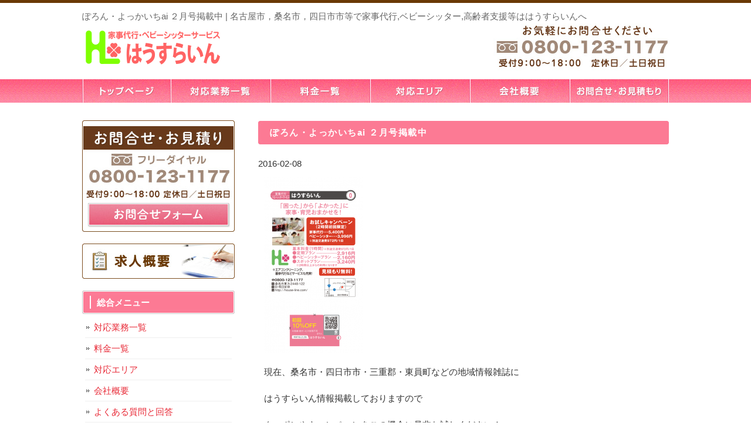

--- FILE ---
content_type: text/html; charset=UTF-8
request_url: http://house-line.com/%E3%81%BD%E3%82%8D%E3%82%93%E3%83%BB%E3%82%88%E3%81%A3%E3%81%8B%E3%81%84%E3%81%A1ai-%EF%BC%92%E6%9C%88%E5%8F%B7%E6%8E%B2%E8%BC%89%E4%B8%AD/
body_size: 8123
content:
<!DOCTYPE html PUBLIC "-//W3C//DTD XHTML 1.0 Transitional//EN" "http://www.w3.org/TR/xhtml1/DTD/xhtml1-transitional.dtd">
<html xmlns="http://www.w3.org/1999/xhtml" dir="ltr" lang="ja"
	prefix="og: https://ogp.me/ns#" >
<head profile="http://gmpg.org/xfn/11">
<meta http-equiv="Content-Type" content="text/html; charset=UTF-8" />
<meta http-equiv="content-style-type" content="text/css" />
<meta http-equiv="content-script-type" content="text/javascript" />

<link rel="stylesheet" href="http://house-line.com/wp-content/themes/1512houseline/style.css" type="text/css" media="screen" />
<link rel="alternate" type="application/atom+xml" title="名古屋市，桑名市，四日市市等で家事代行,ベビーシッター,高齢者支援等ははうすらいんへ Atom Feed" href="http://house-line.com/feed/atom/" />
<link rel="alternate" type="application/rss+xml" title="名古屋市，桑名市，四日市市等で家事代行,ベビーシッター,高齢者支援等ははうすらいんへ RSS Feed" href="http://house-line.com/feed/" />

		<!-- All in One SEO 4.2.6.1 - aioseo.com -->
		<title>ぽろん・よっかいちai ２月号掲載中 | 名古屋市，桑名市，四日市市等で家事代行,ベビーシッター,高齢者支援等ははうすらいんへ</title>
		<meta name="description" content="現在、桑名市・四日市市・三重郡・東員町などの地域情報雑誌にはうすらいん情報掲載しておりますのでクーポンやキャン" />
		<meta name="robots" content="max-image-preview:large" />
		<link rel="canonical" href="http://house-line.com/%e3%81%bd%e3%82%8d%e3%82%93%e3%83%bb%e3%82%88%e3%81%a3%e3%81%8b%e3%81%84%e3%81%a1ai-%ef%bc%92%e6%9c%88%e5%8f%b7%e6%8e%b2%e8%bc%89%e4%b8%ad/" />
		<meta name="generator" content="All in One SEO (AIOSEO) 4.2.6.1 " />
		<meta property="og:locale" content="ja_JP" />
		<meta property="og:site_name" content="名古屋市，桑名市，四日市市等で家事代行,ベビーシッター,高齢者支援等ははうすらいんへ | 名古屋市，桑名市，四日市市等で家事代行,ベビーシッター,高齢者支援等ははうすらいんへ" />
		<meta property="og:type" content="article" />
		<meta property="og:title" content="ぽろん・よっかいちai ２月号掲載中 | 名古屋市，桑名市，四日市市等で家事代行,ベビーシッター,高齢者支援等ははうすらいんへ" />
		<meta property="og:description" content="現在、桑名市・四日市市・三重郡・東員町などの地域情報雑誌にはうすらいん情報掲載しておりますのでクーポンやキャン" />
		<meta property="og:url" content="http://house-line.com/%e3%81%bd%e3%82%8d%e3%82%93%e3%83%bb%e3%82%88%e3%81%a3%e3%81%8b%e3%81%84%e3%81%a1ai-%ef%bc%92%e6%9c%88%e5%8f%b7%e6%8e%b2%e8%bc%89%e4%b8%ad/" />
		<meta property="article:published_time" content="2016-02-08T02:55:37+00:00" />
		<meta property="article:modified_time" content="2016-02-08T02:55:45+00:00" />
		<meta name="twitter:card" content="summary" />
		<meta name="twitter:title" content="ぽろん・よっかいちai ２月号掲載中 | 名古屋市，桑名市，四日市市等で家事代行,ベビーシッター,高齢者支援等ははうすらいんへ" />
		<meta name="twitter:description" content="現在、桑名市・四日市市・三重郡・東員町などの地域情報雑誌にはうすらいん情報掲載しておりますのでクーポンやキャン" />
		<script type="application/ld+json" class="aioseo-schema">
			{"@context":"https:\/\/schema.org","@graph":[{"@type":"Article","@id":"http:\/\/house-line.com\/%e3%81%bd%e3%82%8d%e3%82%93%e3%83%bb%e3%82%88%e3%81%a3%e3%81%8b%e3%81%84%e3%81%a1ai-%ef%bc%92%e6%9c%88%e5%8f%b7%e6%8e%b2%e8%bc%89%e4%b8%ad\/#article","name":"\u307d\u308d\u3093\u30fb\u3088\u3063\u304b\u3044\u3061ai \uff12\u6708\u53f7\u63b2\u8f09\u4e2d | \u540d\u53e4\u5c4b\u5e02\uff0c\u6851\u540d\u5e02\uff0c\u56db\u65e5\u5e02\u5e02\u7b49\u3067\u5bb6\u4e8b\u4ee3\u884c,\u30d9\u30d3\u30fc\u30b7\u30c3\u30bf\u30fc,\u9ad8\u9f62\u8005\u652f\u63f4\u7b49\u306f\u306f\u3046\u3059\u3089\u3044\u3093\u3078","headline":"\u307d\u308d\u3093\u30fb\u3088\u3063\u304b\u3044\u3061ai \uff12\u6708\u53f7\u63b2\u8f09\u4e2d","author":{"@id":"http:\/\/house-line.com\/author\/yamamura\/#author"},"publisher":{"@id":"http:\/\/house-line.com\/#organization"},"image":{"@type":"ImageObject","url":"http:\/\/house-line.com\/wp-content\/uploads\/2016\/02\/IMG_0708.png","@id":"http:\/\/house-line.com\/#articleImage","width":640,"height":1136},"datePublished":"2016-02-08T02:55:37+09:00","dateModified":"2016-02-08T02:55:37+09:00","inLanguage":"ja","mainEntityOfPage":{"@id":"http:\/\/house-line.com\/%e3%81%bd%e3%82%8d%e3%82%93%e3%83%bb%e3%82%88%e3%81%a3%e3%81%8b%e3%81%84%e3%81%a1ai-%ef%bc%92%e6%9c%88%e5%8f%b7%e6%8e%b2%e8%bc%89%e4%b8%ad\/#webpage"},"isPartOf":{"@id":"http:\/\/house-line.com\/%e3%81%bd%e3%82%8d%e3%82%93%e3%83%bb%e3%82%88%e3%81%a3%e3%81%8b%e3%81%84%e3%81%a1ai-%ef%bc%92%e6%9c%88%e5%8f%b7%e6%8e%b2%e8%bc%89%e4%b8%ad\/#webpage"},"articleSection":"\u30d6\u30ed\u30b0"},{"@type":"BreadcrumbList","@id":"http:\/\/house-line.com\/%e3%81%bd%e3%82%8d%e3%82%93%e3%83%bb%e3%82%88%e3%81%a3%e3%81%8b%e3%81%84%e3%81%a1ai-%ef%bc%92%e6%9c%88%e5%8f%b7%e6%8e%b2%e8%bc%89%e4%b8%ad\/#breadcrumblist","itemListElement":[{"@type":"ListItem","@id":"http:\/\/house-line.com\/#listItem","position":1,"item":{"@type":"WebPage","@id":"http:\/\/house-line.com\/","name":"\u30db\u30fc\u30e0","description":"\u540d\u53e4\u5c4b\u5e02\uff0c\u6851\u540d\u5e02\uff0c\u56db\u65e5\u5e02\u5e02\u7b49\u3067\u5bb6\u4e8b\u4ee3\u884c,\u30d9\u30d3\u30fc\u30b7\u30c3\u30bf\u30fc,\u9ad8\u9f62\u8005\u652f\u63f4\u7b49\u306f\u682a\u5f0f\u4f1a\u793e\u30cf\u30a6\u30b9\u30e9\u30a4\u30f3\u3078","url":"http:\/\/house-line.com\/"},"nextItem":"http:\/\/house-line.com\/%e3%81%bd%e3%82%8d%e3%82%93%e3%83%bb%e3%82%88%e3%81%a3%e3%81%8b%e3%81%84%e3%81%a1ai-%ef%bc%92%e6%9c%88%e5%8f%b7%e6%8e%b2%e8%bc%89%e4%b8%ad\/#listItem"},{"@type":"ListItem","@id":"http:\/\/house-line.com\/%e3%81%bd%e3%82%8d%e3%82%93%e3%83%bb%e3%82%88%e3%81%a3%e3%81%8b%e3%81%84%e3%81%a1ai-%ef%bc%92%e6%9c%88%e5%8f%b7%e6%8e%b2%e8%bc%89%e4%b8%ad\/#listItem","position":2,"item":{"@type":"WebPage","@id":"http:\/\/house-line.com\/%e3%81%bd%e3%82%8d%e3%82%93%e3%83%bb%e3%82%88%e3%81%a3%e3%81%8b%e3%81%84%e3%81%a1ai-%ef%bc%92%e6%9c%88%e5%8f%b7%e6%8e%b2%e8%bc%89%e4%b8%ad\/","name":"\u307d\u308d\u3093\u30fb\u3088\u3063\u304b\u3044\u3061ai \uff12\u6708\u53f7\u63b2\u8f09\u4e2d","description":"\u73fe\u5728\u3001\u6851\u540d\u5e02\u30fb\u56db\u65e5\u5e02\u5e02\u30fb\u4e09\u91cd\u90e1\u30fb\u6771\u54e1\u753a\u306a\u3069\u306e\u5730\u57df\u60c5\u5831\u96d1\u8a8c\u306b\u306f\u3046\u3059\u3089\u3044\u3093\u60c5\u5831\u63b2\u8f09\u3057\u3066\u304a\u308a\u307e\u3059\u306e\u3067\u30af\u30fc\u30dd\u30f3\u3084\u30ad\u30e3\u30f3","url":"http:\/\/house-line.com\/%e3%81%bd%e3%82%8d%e3%82%93%e3%83%bb%e3%82%88%e3%81%a3%e3%81%8b%e3%81%84%e3%81%a1ai-%ef%bc%92%e6%9c%88%e5%8f%b7%e6%8e%b2%e8%bc%89%e4%b8%ad\/"},"previousItem":"http:\/\/house-line.com\/#listItem"}]},{"@type":"Organization","@id":"http:\/\/house-line.com\/#organization","name":"\u540d\u53e4\u5c4b\u5e02\uff0c\u6851\u540d\u5e02\uff0c\u56db\u65e5\u5e02\u5e02\u7b49\u3067\u5bb6\u4e8b\u4ee3\u884c,\u30d9\u30d3\u30fc\u30b7\u30c3\u30bf\u30fc,\u9ad8\u9f62\u8005\u652f\u63f4\u7b49\u306f\u682a\u5f0f\u4f1a\u793e\u30cf\u30a6\u30b9\u30e9\u30a4\u30f3\u3078","url":"http:\/\/house-line.com\/"},{"@type":"WebPage","@id":"http:\/\/house-line.com\/%e3%81%bd%e3%82%8d%e3%82%93%e3%83%bb%e3%82%88%e3%81%a3%e3%81%8b%e3%81%84%e3%81%a1ai-%ef%bc%92%e6%9c%88%e5%8f%b7%e6%8e%b2%e8%bc%89%e4%b8%ad\/#webpage","url":"http:\/\/house-line.com\/%e3%81%bd%e3%82%8d%e3%82%93%e3%83%bb%e3%82%88%e3%81%a3%e3%81%8b%e3%81%84%e3%81%a1ai-%ef%bc%92%e6%9c%88%e5%8f%b7%e6%8e%b2%e8%bc%89%e4%b8%ad\/","name":"\u307d\u308d\u3093\u30fb\u3088\u3063\u304b\u3044\u3061ai \uff12\u6708\u53f7\u63b2\u8f09\u4e2d | \u540d\u53e4\u5c4b\u5e02\uff0c\u6851\u540d\u5e02\uff0c\u56db\u65e5\u5e02\u5e02\u7b49\u3067\u5bb6\u4e8b\u4ee3\u884c,\u30d9\u30d3\u30fc\u30b7\u30c3\u30bf\u30fc,\u9ad8\u9f62\u8005\u652f\u63f4\u7b49\u306f\u306f\u3046\u3059\u3089\u3044\u3093\u3078","description":"\u73fe\u5728\u3001\u6851\u540d\u5e02\u30fb\u56db\u65e5\u5e02\u5e02\u30fb\u4e09\u91cd\u90e1\u30fb\u6771\u54e1\u753a\u306a\u3069\u306e\u5730\u57df\u60c5\u5831\u96d1\u8a8c\u306b\u306f\u3046\u3059\u3089\u3044\u3093\u60c5\u5831\u63b2\u8f09\u3057\u3066\u304a\u308a\u307e\u3059\u306e\u3067\u30af\u30fc\u30dd\u30f3\u3084\u30ad\u30e3\u30f3","inLanguage":"ja","isPartOf":{"@id":"http:\/\/house-line.com\/#website"},"breadcrumb":{"@id":"http:\/\/house-line.com\/%e3%81%bd%e3%82%8d%e3%82%93%e3%83%bb%e3%82%88%e3%81%a3%e3%81%8b%e3%81%84%e3%81%a1ai-%ef%bc%92%e6%9c%88%e5%8f%b7%e6%8e%b2%e8%bc%89%e4%b8%ad\/#breadcrumblist"},"author":"http:\/\/house-line.com\/author\/yamamura\/#author","creator":"http:\/\/house-line.com\/author\/yamamura\/#author","datePublished":"2016-02-08T02:55:37+09:00","dateModified":"2016-02-08T02:55:45+09:00"},{"@type":"WebSite","@id":"http:\/\/house-line.com\/#website","url":"http:\/\/house-line.com\/","name":"\u540d\u53e4\u5c4b\u5e02\uff0c\u6851\u540d\u5e02\uff0c\u56db\u65e5\u5e02\u5e02\u7b49\u3067\u5bb6\u4e8b\u4ee3\u884c,\u30d9\u30d3\u30fc\u30b7\u30c3\u30bf\u30fc,\u9ad8\u9f62\u8005\u652f\u63f4\u7b49\u306f\u306f\u3046\u3059\u3089\u3044\u3093\u3078","description":"\u540d\u53e4\u5c4b\u5e02\uff0c\u6851\u540d\u5e02\uff0c\u56db\u65e5\u5e02\u5e02\u7b49\u3067\u5bb6\u4e8b\u4ee3\u884c,\u30d9\u30d3\u30fc\u30b7\u30c3\u30bf\u30fc,\u9ad8\u9f62\u8005\u652f\u63f4\u7b49\u306f\u306f\u3046\u3059\u3089\u3044\u3093\u3078","inLanguage":"ja","publisher":{"@id":"http:\/\/house-line.com\/#organization"}}]}
		</script>
		<!-- All in One SEO -->

<script type="text/javascript">
window._wpemojiSettings = {"baseUrl":"https:\/\/s.w.org\/images\/core\/emoji\/14.0.0\/72x72\/","ext":".png","svgUrl":"https:\/\/s.w.org\/images\/core\/emoji\/14.0.0\/svg\/","svgExt":".svg","source":{"concatemoji":"http:\/\/house-line.com\/wp-includes\/js\/wp-emoji-release.min.js?ver=6.1"}};
/*! This file is auto-generated */
!function(e,a,t){var n,r,o,i=a.createElement("canvas"),p=i.getContext&&i.getContext("2d");function s(e,t){var a=String.fromCharCode,e=(p.clearRect(0,0,i.width,i.height),p.fillText(a.apply(this,e),0,0),i.toDataURL());return p.clearRect(0,0,i.width,i.height),p.fillText(a.apply(this,t),0,0),e===i.toDataURL()}function c(e){var t=a.createElement("script");t.src=e,t.defer=t.type="text/javascript",a.getElementsByTagName("head")[0].appendChild(t)}for(o=Array("flag","emoji"),t.supports={everything:!0,everythingExceptFlag:!0},r=0;r<o.length;r++)t.supports[o[r]]=function(e){if(p&&p.fillText)switch(p.textBaseline="top",p.font="600 32px Arial",e){case"flag":return s([127987,65039,8205,9895,65039],[127987,65039,8203,9895,65039])?!1:!s([55356,56826,55356,56819],[55356,56826,8203,55356,56819])&&!s([55356,57332,56128,56423,56128,56418,56128,56421,56128,56430,56128,56423,56128,56447],[55356,57332,8203,56128,56423,8203,56128,56418,8203,56128,56421,8203,56128,56430,8203,56128,56423,8203,56128,56447]);case"emoji":return!s([129777,127995,8205,129778,127999],[129777,127995,8203,129778,127999])}return!1}(o[r]),t.supports.everything=t.supports.everything&&t.supports[o[r]],"flag"!==o[r]&&(t.supports.everythingExceptFlag=t.supports.everythingExceptFlag&&t.supports[o[r]]);t.supports.everythingExceptFlag=t.supports.everythingExceptFlag&&!t.supports.flag,t.DOMReady=!1,t.readyCallback=function(){t.DOMReady=!0},t.supports.everything||(n=function(){t.readyCallback()},a.addEventListener?(a.addEventListener("DOMContentLoaded",n,!1),e.addEventListener("load",n,!1)):(e.attachEvent("onload",n),a.attachEvent("onreadystatechange",function(){"complete"===a.readyState&&t.readyCallback()})),(e=t.source||{}).concatemoji?c(e.concatemoji):e.wpemoji&&e.twemoji&&(c(e.twemoji),c(e.wpemoji)))}(window,document,window._wpemojiSettings);
</script>
<style type="text/css">
img.wp-smiley,
img.emoji {
	display: inline !important;
	border: none !important;
	box-shadow: none !important;
	height: 1em !important;
	width: 1em !important;
	margin: 0 0.07em !important;
	vertical-align: -0.1em !important;
	background: none !important;
	padding: 0 !important;
}
</style>
	<link rel='stylesheet' id='wp-block-library-css' href='http://house-line.com/wp-includes/css/dist/block-library/style.min.css?ver=6.1' type='text/css' media='all' />
<link rel='stylesheet' id='classic-theme-styles-css' href='http://house-line.com/wp-includes/css/classic-themes.min.css?ver=1' type='text/css' media='all' />
<style id='global-styles-inline-css' type='text/css'>
body{--wp--preset--color--black: #000000;--wp--preset--color--cyan-bluish-gray: #abb8c3;--wp--preset--color--white: #ffffff;--wp--preset--color--pale-pink: #f78da7;--wp--preset--color--vivid-red: #cf2e2e;--wp--preset--color--luminous-vivid-orange: #ff6900;--wp--preset--color--luminous-vivid-amber: #fcb900;--wp--preset--color--light-green-cyan: #7bdcb5;--wp--preset--color--vivid-green-cyan: #00d084;--wp--preset--color--pale-cyan-blue: #8ed1fc;--wp--preset--color--vivid-cyan-blue: #0693e3;--wp--preset--color--vivid-purple: #9b51e0;--wp--preset--gradient--vivid-cyan-blue-to-vivid-purple: linear-gradient(135deg,rgba(6,147,227,1) 0%,rgb(155,81,224) 100%);--wp--preset--gradient--light-green-cyan-to-vivid-green-cyan: linear-gradient(135deg,rgb(122,220,180) 0%,rgb(0,208,130) 100%);--wp--preset--gradient--luminous-vivid-amber-to-luminous-vivid-orange: linear-gradient(135deg,rgba(252,185,0,1) 0%,rgba(255,105,0,1) 100%);--wp--preset--gradient--luminous-vivid-orange-to-vivid-red: linear-gradient(135deg,rgba(255,105,0,1) 0%,rgb(207,46,46) 100%);--wp--preset--gradient--very-light-gray-to-cyan-bluish-gray: linear-gradient(135deg,rgb(238,238,238) 0%,rgb(169,184,195) 100%);--wp--preset--gradient--cool-to-warm-spectrum: linear-gradient(135deg,rgb(74,234,220) 0%,rgb(151,120,209) 20%,rgb(207,42,186) 40%,rgb(238,44,130) 60%,rgb(251,105,98) 80%,rgb(254,248,76) 100%);--wp--preset--gradient--blush-light-purple: linear-gradient(135deg,rgb(255,206,236) 0%,rgb(152,150,240) 100%);--wp--preset--gradient--blush-bordeaux: linear-gradient(135deg,rgb(254,205,165) 0%,rgb(254,45,45) 50%,rgb(107,0,62) 100%);--wp--preset--gradient--luminous-dusk: linear-gradient(135deg,rgb(255,203,112) 0%,rgb(199,81,192) 50%,rgb(65,88,208) 100%);--wp--preset--gradient--pale-ocean: linear-gradient(135deg,rgb(255,245,203) 0%,rgb(182,227,212) 50%,rgb(51,167,181) 100%);--wp--preset--gradient--electric-grass: linear-gradient(135deg,rgb(202,248,128) 0%,rgb(113,206,126) 100%);--wp--preset--gradient--midnight: linear-gradient(135deg,rgb(2,3,129) 0%,rgb(40,116,252) 100%);--wp--preset--duotone--dark-grayscale: url('#wp-duotone-dark-grayscale');--wp--preset--duotone--grayscale: url('#wp-duotone-grayscale');--wp--preset--duotone--purple-yellow: url('#wp-duotone-purple-yellow');--wp--preset--duotone--blue-red: url('#wp-duotone-blue-red');--wp--preset--duotone--midnight: url('#wp-duotone-midnight');--wp--preset--duotone--magenta-yellow: url('#wp-duotone-magenta-yellow');--wp--preset--duotone--purple-green: url('#wp-duotone-purple-green');--wp--preset--duotone--blue-orange: url('#wp-duotone-blue-orange');--wp--preset--font-size--small: 13px;--wp--preset--font-size--medium: 20px;--wp--preset--font-size--large: 36px;--wp--preset--font-size--x-large: 42px;--wp--preset--spacing--20: 0.44rem;--wp--preset--spacing--30: 0.67rem;--wp--preset--spacing--40: 1rem;--wp--preset--spacing--50: 1.5rem;--wp--preset--spacing--60: 2.25rem;--wp--preset--spacing--70: 3.38rem;--wp--preset--spacing--80: 5.06rem;}:where(.is-layout-flex){gap: 0.5em;}body .is-layout-flow > .alignleft{float: left;margin-inline-start: 0;margin-inline-end: 2em;}body .is-layout-flow > .alignright{float: right;margin-inline-start: 2em;margin-inline-end: 0;}body .is-layout-flow > .aligncenter{margin-left: auto !important;margin-right: auto !important;}body .is-layout-constrained > .alignleft{float: left;margin-inline-start: 0;margin-inline-end: 2em;}body .is-layout-constrained > .alignright{float: right;margin-inline-start: 2em;margin-inline-end: 0;}body .is-layout-constrained > .aligncenter{margin-left: auto !important;margin-right: auto !important;}body .is-layout-constrained > :where(:not(.alignleft):not(.alignright):not(.alignfull)){max-width: var(--wp--style--global--content-size);margin-left: auto !important;margin-right: auto !important;}body .is-layout-constrained > .alignwide{max-width: var(--wp--style--global--wide-size);}body .is-layout-flex{display: flex;}body .is-layout-flex{flex-wrap: wrap;align-items: center;}body .is-layout-flex > *{margin: 0;}:where(.wp-block-columns.is-layout-flex){gap: 2em;}.has-black-color{color: var(--wp--preset--color--black) !important;}.has-cyan-bluish-gray-color{color: var(--wp--preset--color--cyan-bluish-gray) !important;}.has-white-color{color: var(--wp--preset--color--white) !important;}.has-pale-pink-color{color: var(--wp--preset--color--pale-pink) !important;}.has-vivid-red-color{color: var(--wp--preset--color--vivid-red) !important;}.has-luminous-vivid-orange-color{color: var(--wp--preset--color--luminous-vivid-orange) !important;}.has-luminous-vivid-amber-color{color: var(--wp--preset--color--luminous-vivid-amber) !important;}.has-light-green-cyan-color{color: var(--wp--preset--color--light-green-cyan) !important;}.has-vivid-green-cyan-color{color: var(--wp--preset--color--vivid-green-cyan) !important;}.has-pale-cyan-blue-color{color: var(--wp--preset--color--pale-cyan-blue) !important;}.has-vivid-cyan-blue-color{color: var(--wp--preset--color--vivid-cyan-blue) !important;}.has-vivid-purple-color{color: var(--wp--preset--color--vivid-purple) !important;}.has-black-background-color{background-color: var(--wp--preset--color--black) !important;}.has-cyan-bluish-gray-background-color{background-color: var(--wp--preset--color--cyan-bluish-gray) !important;}.has-white-background-color{background-color: var(--wp--preset--color--white) !important;}.has-pale-pink-background-color{background-color: var(--wp--preset--color--pale-pink) !important;}.has-vivid-red-background-color{background-color: var(--wp--preset--color--vivid-red) !important;}.has-luminous-vivid-orange-background-color{background-color: var(--wp--preset--color--luminous-vivid-orange) !important;}.has-luminous-vivid-amber-background-color{background-color: var(--wp--preset--color--luminous-vivid-amber) !important;}.has-light-green-cyan-background-color{background-color: var(--wp--preset--color--light-green-cyan) !important;}.has-vivid-green-cyan-background-color{background-color: var(--wp--preset--color--vivid-green-cyan) !important;}.has-pale-cyan-blue-background-color{background-color: var(--wp--preset--color--pale-cyan-blue) !important;}.has-vivid-cyan-blue-background-color{background-color: var(--wp--preset--color--vivid-cyan-blue) !important;}.has-vivid-purple-background-color{background-color: var(--wp--preset--color--vivid-purple) !important;}.has-black-border-color{border-color: var(--wp--preset--color--black) !important;}.has-cyan-bluish-gray-border-color{border-color: var(--wp--preset--color--cyan-bluish-gray) !important;}.has-white-border-color{border-color: var(--wp--preset--color--white) !important;}.has-pale-pink-border-color{border-color: var(--wp--preset--color--pale-pink) !important;}.has-vivid-red-border-color{border-color: var(--wp--preset--color--vivid-red) !important;}.has-luminous-vivid-orange-border-color{border-color: var(--wp--preset--color--luminous-vivid-orange) !important;}.has-luminous-vivid-amber-border-color{border-color: var(--wp--preset--color--luminous-vivid-amber) !important;}.has-light-green-cyan-border-color{border-color: var(--wp--preset--color--light-green-cyan) !important;}.has-vivid-green-cyan-border-color{border-color: var(--wp--preset--color--vivid-green-cyan) !important;}.has-pale-cyan-blue-border-color{border-color: var(--wp--preset--color--pale-cyan-blue) !important;}.has-vivid-cyan-blue-border-color{border-color: var(--wp--preset--color--vivid-cyan-blue) !important;}.has-vivid-purple-border-color{border-color: var(--wp--preset--color--vivid-purple) !important;}.has-vivid-cyan-blue-to-vivid-purple-gradient-background{background: var(--wp--preset--gradient--vivid-cyan-blue-to-vivid-purple) !important;}.has-light-green-cyan-to-vivid-green-cyan-gradient-background{background: var(--wp--preset--gradient--light-green-cyan-to-vivid-green-cyan) !important;}.has-luminous-vivid-amber-to-luminous-vivid-orange-gradient-background{background: var(--wp--preset--gradient--luminous-vivid-amber-to-luminous-vivid-orange) !important;}.has-luminous-vivid-orange-to-vivid-red-gradient-background{background: var(--wp--preset--gradient--luminous-vivid-orange-to-vivid-red) !important;}.has-very-light-gray-to-cyan-bluish-gray-gradient-background{background: var(--wp--preset--gradient--very-light-gray-to-cyan-bluish-gray) !important;}.has-cool-to-warm-spectrum-gradient-background{background: var(--wp--preset--gradient--cool-to-warm-spectrum) !important;}.has-blush-light-purple-gradient-background{background: var(--wp--preset--gradient--blush-light-purple) !important;}.has-blush-bordeaux-gradient-background{background: var(--wp--preset--gradient--blush-bordeaux) !important;}.has-luminous-dusk-gradient-background{background: var(--wp--preset--gradient--luminous-dusk) !important;}.has-pale-ocean-gradient-background{background: var(--wp--preset--gradient--pale-ocean) !important;}.has-electric-grass-gradient-background{background: var(--wp--preset--gradient--electric-grass) !important;}.has-midnight-gradient-background{background: var(--wp--preset--gradient--midnight) !important;}.has-small-font-size{font-size: var(--wp--preset--font-size--small) !important;}.has-medium-font-size{font-size: var(--wp--preset--font-size--medium) !important;}.has-large-font-size{font-size: var(--wp--preset--font-size--large) !important;}.has-x-large-font-size{font-size: var(--wp--preset--font-size--x-large) !important;}
.wp-block-navigation a:where(:not(.wp-element-button)){color: inherit;}
:where(.wp-block-columns.is-layout-flex){gap: 2em;}
.wp-block-pullquote{font-size: 1.5em;line-height: 1.6;}
</style>
<link rel="https://api.w.org/" href="http://house-line.com/wp-json/" /><link rel="alternate" type="application/json" href="http://house-line.com/wp-json/wp/v2/posts/212" /><link rel="EditURI" type="application/rsd+xml" title="RSD" href="http://house-line.com/xmlrpc.php?rsd" />
<link rel="wlwmanifest" type="application/wlwmanifest+xml" href="http://house-line.com/wp-includes/wlwmanifest.xml" />
<meta name="generator" content="WordPress 6.1" />
<link rel='shortlink' href='http://house-line.com/?p=212' />
<link rel="alternate" type="application/json+oembed" href="http://house-line.com/wp-json/oembed/1.0/embed?url=http%3A%2F%2Fhouse-line.com%2F%25e3%2581%25bd%25e3%2582%258d%25e3%2582%2593%25e3%2583%25bb%25e3%2582%2588%25e3%2581%25a3%25e3%2581%258b%25e3%2581%2584%25e3%2581%25a1ai-%25ef%25bc%2592%25e6%259c%2588%25e5%258f%25b7%25e6%258e%25b2%25e8%25bc%2589%25e4%25b8%25ad%2F" />
<link rel="alternate" type="text/xml+oembed" href="http://house-line.com/wp-json/oembed/1.0/embed?url=http%3A%2F%2Fhouse-line.com%2F%25e3%2581%25bd%25e3%2582%258d%25e3%2582%2593%25e3%2583%25bb%25e3%2582%2588%25e3%2581%25a3%25e3%2581%258b%25e3%2581%2584%25e3%2581%25a1ai-%25ef%25bc%2592%25e6%259c%2588%25e5%258f%25b7%25e6%258e%25b2%25e8%25bc%2589%25e4%25b8%25ad%2F&#038;format=xml" />
</head>

<body>

<!-- ヘッダー -->
<div id="header">
<h1>ぽろん・よっかいちai ２月号掲載中 | 名古屋市，桑名市，四日市市等で家事代行,ベビーシッター,高齢者支援等ははうすらいんへ</h1>

  <!--ロゴエリア -->
  <div class="left width500">
    <a href="http://house-line.com">
      <img src="http://house-line.com/wp-content/themes/1512houseline/images/logo.gif" width="240" height="80" alt="三重県・桑名市・四日市市の家事代行・ベビーシッター・高齢者支援のハウスライン" />
    </a>
  </div>
  <!--//ロゴエリア -->

  <!--電話番号エリア -->
  <div class="right width500">
    <img src="http://house-line.com/wp-content/themes/1512houseline/images/header_tel.jpg" alt="0800-123-1177" width="500" height="80" />
  </div>
  <!--//電話番号エリア -->

</div>
<!-- / ヘッダー -->

<!--ナビメニュー6 -->
<div id="navibar6">
  <ul>
    <li class="link1">
      <a href="http://house-line.com">トップページ</a>
    </li>
    <li class="link2">
      <a href="http://house-line.com/taiou">対応業務一覧</a>
    </li>
    <li class="link3">
      <a href="http://house-line.com/fee">料金一覧</a>
    </li>
    <li class="link4">
      <a href="http://house-line.com/area">対応エリア</a>
    </li>
    <li class="link5">
      <a href="http://house-line.com/company">会社概要</a>
    </li>
    <li class="link6">
      <a href="http://house-line.com/inquiry">お問い合わせ・お見積もり</a>
    </li>
  </ul>
</div>
<!--//ナビメニュー6 -->

<!-- コンテンツ -->
<div id="container">



<div id="main">




<h2>ぽろん・よっかいちai ２月号掲載中</h2>

<div id="date">2016-02-08</div>

<p><a href="http://house-line.com/wp-content/uploads/2016/02/IMG_0708.png"><img decoding="async" class="alignnone size-medium wp-image-213" src="http://house-line.com/wp-content/uploads/2016/02/IMG_0708-169x300.png" alt="IMG_0708" width="169" height="300" srcset="http://house-line.com/wp-content/uploads/2016/02/IMG_0708-169x300.png 169w, http://house-line.com/wp-content/uploads/2016/02/IMG_0708-577x1024.png 577w, http://house-line.com/wp-content/uploads/2016/02/IMG_0708.png 640w" sizes="(max-width: 169px) 100vw, 169px" /></a></p>
<p>現在、桑名市・四日市市・三重郡・東員町などの地域情報雑誌に</p>
<p>はうすらいん情報掲載しておりますので</p>
<p>クーポンやキャンペーンをこの機会に是非お試しください！</p>
<p>さらに、ホームページに掲載の３大キャンペーンはさらにお得になっております！</p>
<p>有り難いことに、ご予約やお問い合わせをたくさん頂き感謝しております。</p>
<p>&nbsp;</p>
<p>はうすらいんの家事代行は、ハウスキーパー・家政婦さんの様にお客様のご家庭や生活の中の</p>
<p>家事や育児のお困り事をお手伝いするサービスです。</p>
<p>&nbsp;</p>
<p>時間やゆとりの空間作りのサポートをいたします。</p>
<p>&nbsp;</p>
<p>はうすらいんのベビーシッターは、がんばるママやパパを応援するために</p>
<p>きめ細かい心で大切にお子様を見守ります！</p>
<p>病児保育などもお気軽にご相談下さい。</p>
<p>&nbsp;</p>
<p>はうすらいんでは、高齢者の方や妊婦の方のお力に少しでもなれる様</p>
<p>特別な料金プランもご用意しております！</p>
<p>是非お気軽にお問い合わせ下さい。</p>
<p>&nbsp;</p>
<p>tell  0800-123-1177  Mail  mie@house-line.com</p>
<p>AM9:00~PM19:00 日祝休</p>
<p>&nbsp;</p>
<p>&nbsp;</p>

<!--<div id="date">カテゴリー: <a href="http://house-line.com/category/%e3%83%96%e3%83%ad%e3%82%b0/" rel="category tag">ブログ</a>　</div>-->

<div id="next">
←「<a href="http://house-line.com/%e3%81%8a%e5%be%97%e3%81%aa%e3%83%97%e3%83%a9%e3%83%b3/" rel="prev">お得なプラン</a>」前の記事へ　　次の記事へ「<a href="http://house-line.com/%e4%bb%8b%e8%ad%b7%e3%81%a8%e5%8c%bb%e7%99%82%e3%81%a8%e7%94%9f%e6%b4%bb%e6%94%af%e6%8f%b4/" rel="next">介護と医療と生活支援</a>」→</div>



</div>

<!-- 左 カラム -->

<div id="sidebar">
  
  <!--バナー -->
  <p class="bottom20"><a href="http://house-line.com/inquiry">
      <img src="http://house-line.com/wp-content/themes/1512houseline/images/left_contact.jpg" width="260" height="190" alt="問合せバナー" />
    </a> </p>
  <p class="bottom20"><a href="http://house-line.com/recruit">
      <img src="http://house-line.com/wp-content/themes/1512houseline/images/left_banner_c1.jpg" width="260" height="60" alt="求人概要" />
    </a> </p>
      
  <!--//バナー --> 
  
  <!--ウィジェット -->
  <div id="nav_menu-3" class="widget widget_nav_menu"><h3>総合メニュー</h3><div class="menu-%e7%b7%8f%e5%90%88%e3%83%a1%e3%83%8b%e3%83%a5%e3%83%bc-container"><ul id="menu-%e7%b7%8f%e5%90%88%e3%83%a1%e3%83%8b%e3%83%a5%e3%83%bc" class="menu"><li id="menu-item-100" class="menu-item menu-item-type-post_type menu-item-object-page menu-item-100"><a href="http://house-line.com/taiou/">対応業務一覧</a></li>
<li id="menu-item-101" class="menu-item menu-item-type-post_type menu-item-object-page menu-item-101"><a href="http://house-line.com/fee/">料金一覧</a></li>
<li id="menu-item-99" class="menu-item menu-item-type-post_type menu-item-object-page menu-item-99"><a href="http://house-line.com/area/">対応エリア</a></li>
<li id="menu-item-98" class="menu-item menu-item-type-post_type menu-item-object-page menu-item-98"><a href="http://house-line.com/company/">会社概要</a></li>
<li id="menu-item-97" class="menu-item menu-item-type-post_type menu-item-object-page menu-item-97"><a href="http://house-line.com/qa/">よくある質問と回答</a></li>
</ul></div></div><div id="nav_menu-4" class="widget widget_nav_menu"><h3>サービス内容</h3><div class="menu-%e3%82%b5%e3%83%bc%e3%83%93%e3%82%b9%e5%86%85%e5%ae%b9-container"><ul id="menu-%e3%82%b5%e3%83%bc%e3%83%93%e3%82%b9%e5%86%85%e5%ae%b9" class="menu"><li id="menu-item-114" class="menu-item menu-item-type-post_type menu-item-object-page menu-item-114"><a href="http://house-line.com/kajidaikou/">家事代行をお探しの方</a></li>
<li id="menu-item-112" class="menu-item menu-item-type-post_type menu-item-object-page menu-item-112"><a href="http://house-line.com/babysitter/">ベビー・キッズシッターをお探しの方</a></li>
<li id="menu-item-116" class="menu-item menu-item-type-post_type menu-item-object-page menu-item-116"><a href="http://house-line.com/koureisha/">高齢者支援サービス</a></li>
<li id="menu-item-105" class="menu-item menu-item-type-post_type menu-item-object-page menu-item-105"><a href="http://house-line.com/clean/">お掃除代行をお探しの方</a></li>
<li id="menu-item-109" class="menu-item menu-item-type-post_type menu-item-object-page menu-item-109"><a href="http://house-line.com/bathclean/">お風呂掃除</a></li>
<li id="menu-item-111" class="menu-item menu-item-type-post_type menu-item-object-page menu-item-111"><a href="http://house-line.com/toilet/">トイレ掃除</a></li>
<li id="menu-item-110" class="menu-item menu-item-type-post_type menu-item-object-page menu-item-110"><a href="http://house-line.com/kitchenclean/">キッチンなどの水回りの掃除</a></li>
<li id="menu-item-104" class="menu-item menu-item-type-post_type menu-item-object-page menu-item-104"><a href="http://house-line.com/niwasouji/">お庭掃除</a></li>
<li id="menu-item-103" class="menu-item menu-item-type-post_type menu-item-object-page menu-item-103"><a href="http://house-line.com/ohakamairi/">お墓参り代行</a></li>
<li id="menu-item-106" class="menu-item menu-item-type-post_type menu-item-object-page menu-item-106"><a href="http://house-line.com/cooking/">お料理代行</a></li>
<li id="menu-item-115" class="menu-item menu-item-type-post_type menu-item-object-page menu-item-115"><a href="http://house-line.com/hikkoshi/">引越しのお手伝いサービス</a></li>
<li id="menu-item-107" class="menu-item menu-item-type-post_type menu-item-object-page menu-item-107"><a href="http://house-line.com/washing/">お洗濯</a></li>
<li id="menu-item-108" class="menu-item menu-item-type-post_type menu-item-object-page menu-item-108"><a href="http://house-line.com/buy/">お買い物代行</a></li>
<li id="menu-item-113" class="menu-item menu-item-type-post_type menu-item-object-page menu-item-113"><a href="http://house-line.com/petsitter/">ペットのお世話</a></li>
</ul></div></div><div id="text-2" class="widget widget_text"><h3>対応エリア</h3>			<div class="textwidget">三重県,桑名市,四日市市,いなべ市,東員町,三重郡,鈴鹿市,亀山市　，名古屋市(千種区,東区,北区,西区,中村区,中区,昭和区,瑞穂区,熱田区,中川区,港区,南区,守山区,緑区,名東区,天白区)，名古屋近郊<a href="http://house-line.com/area/"><u>対応エリア詳細はこちら</u></a>
<br><br></div>
		</div><div id="categories-2" class="widget widget_categories"><h3>お知らせとコラム</h3>
			<ul>
					<li class="cat-item cat-item-5"><a href="http://house-line.com/category/%e3%81%8a%e7%9f%a5%e3%82%89%e3%81%9b/">お知らせ</a>
</li>
	<li class="cat-item cat-item-6"><a href="http://house-line.com/category/%e3%83%96%e3%83%ad%e3%82%b0/">ブログ</a>
</li>
			</ul>

			</div>  <!--//ウィジェット -->
  
 <p class="bottom20"><a href="http://house-line.com/inquiry">
      <img src="http://house-line.com/wp-content/themes/1512houseline/images/left_contact.jpg" width="260" height="190" alt="問合せバナー" />
    </a> </p>
</div>
<!-- /  左 カラム  --> 

</div>
<!-- / コンテンツ -->

<!-- フッター -->

<div id="footer">
  <div class="inner">
    <div class="left">
      <img src="http://house-line.com/wp-content/themes/1512houseline/images/footer_logo.png" alt="三重の家事代行・ベビーシッターの株式会社ハウスライン" width="300" height="100" />
    </div>
    <div class="right">
      <div class="box">
        <ul>
          <li>
            <a href="http://house-line.com">トップページ</a>
          </li>
          <li>
            <a href="http://house-line.com/taiou">対応業務一覧</a>
          </li>
          <li>
            <a href="http://house-line.com/fee">料金一覧</a>
          </li>
        </ul>
      </div>
      <div class="box">
        <ul>
          <li>
            <a href="http://house-line.com/area">対応エリア</a>
          </li>
          <li>
            <a href="http://house-line.com/company">会社概要</a>
          </li>
          <li>
            <a href="http://house-line.com/inquiry">お問い合わせ・お見積もり</a>
          </li>
        </ul>
      </div>
      <div class="box last">
        <ul>
          <li>
            <a href="http://house-line.com/policy">プライバシーポリシー</a>
          </li>
          <li>
            <a href="http://house-line.com/sitemap">サイトマップ</a>
          </li>
        </ul>
      </div>
    </div>
  </div>
  <address>
  Copyright(c) 2016  名古屋市，桑名市，四日市市等で家事代行,ベビーシッター,高齢者支援等ははうすらいんへ  All Rights Reserved.
  </address>
</div>
<!-- / フッター -->

<script>
  (function(i,s,o,g,r,a,m){i['GoogleAnalyticsObject']=r;i[r]=i[r]||function(){
  (i[r].q=i[r].q||[]).push(arguments)},i[r].l=1*new Date();a=s.createElement(o),
  m=s.getElementsByTagName(o)[0];a.async=1;a.src=g;m.parentNode.insertBefore(a,m)
  })(window,document,'script','//www.google-analytics.com/analytics.js','ga');

  ga('create', 'UA-74595311-1', 'auto');
  ga('send', 'pageview');

</script>
</body></html>

--- FILE ---
content_type: text/css
request_url: http://house-line.com/wp-content/themes/1512houseline/style.css
body_size: 2230
content:
@charset "utf-8";

/*
Theme Name: 1512houseline

Description: 1512houseline
Version: 1.0
Author: ITsol Tanisako
Author URI:
*/

body, div, dl, dt, dd, ul, ol, li, h1, h2, h3, h4, h5, h6, pre, form, fieldset, input, textarea, p, blockquote, th, td {
	padding: 0;
	margin: 0;
}

table {
	border-collapse: collapse;
	border-spacing: 0;
}

fieldset, img { border: 0; }




caption, th { text-align: left; }

q:before, q:after { content:''; }

abbr, acronym { border: 0; }

img {
	vertical-align: bottom;
	border:0px;
}

input, select { vertical-align:middle; }

body {
	font: 15px/1.7 "ヒラギノ角ゴ Pro W3", "Hiragino Kaku Gothic Pro","メイリオ", "Meiryo", arial,  Osaka, "ＭＳ Ｐゴシック", "MS PGothic", Sans-Serif;
	color:#333;
	border-top: 5px solid #6a3906;
	padding-top: 10px;
}

a {
	color:#E82A37;
	text-decoration:none;
	outline: 0;
}

a:hover { color:#333; }

a:hover img {
opacity:0.7;
filter: alpha(opacity=70);
}

.right20 { margin-right:20px; }

.left20 { margin-left:20px; }

.bottom20 { margin-bottom:20px; }

.bottom30 { margin-bottom:30px; }

.last { margin-right:0; }

.left { float:left; }

.right { float:right; }

.width500 { width:500px; }

/*************
スマホタップ
*************/
a.sp-tel{
display: block;
background: #E50E19;
box-shadow: 0px 7px #E50E19;
padding: 10px;
font-size: 30px;
color: #fff;
text-align: center;
border-radius: 5px;
margin-bottom: 20px;
}

/*************
NF
*************/
table{
border-collapse:collapse;
border:1px solid #ccc;
font-family:'ヒラギノ角ゴ Pro W3','Hiragino Kaku Gothic Pro','メイリオ',Meiryo,'ＭＳ Ｐゴシック',sans-serif;
}

table caption{
text-align:left;
}

th{
padding:2px 2px;
background-color:#E0E0E0;
font-size:14px;
font-weight:bold;
border:1px solid #ccc;
}

td{
padding:2px 2px;
border:1px solid #ccc;
font-size:14px
}

img.aligncenter {
    display: block;
    margin-left: auto;
    margin-right: auto;
}
img.alignright {
    padding: 4px;
    margin: 0 0 2px 7px;
    display: inline;
}
img.alignleft {
    padding: 4px;
    margin: 0 7px 2px 0;
    display: inline;
}
.alignright {
    float: right;
}
.alignleft {
    float: left;
}

p.indent-1 {
padding-left:1em;
text-indent:-1em;
}

/*************
/* dsfaq　
*************/
.dsfaq_ol_quest{ margin: 0 0 0 20px; }

/*************
/* ヘッダー
*************/
#header {
	height: 110px;
	width: 1000px;
	margin-right: auto;
	margin-left: auto;
	margin-bottom:10px;
}

#header h1 {
	font-size: 15px;
	font-weight: normal;
	color: #666;
}

#container {
	width: 1000px;
	margin-right: auto;
	margin-left: auto;
	overflow: hidden;
}

/*************
メイン（右側）コンテンツ
*************/
#main {
	float: right;
	width: 700px;
	padding: 20px 0;
	display: inline;
}

#main h2 {
	color: #ffffff;
	font-size: 15px;
	font-weight: bold;
	line-height: 40px;
	margin-bottom: 20px;
	padding: 1px 0px 0 20px;
	letter-spacing:0.1em;
	background-image: url(images/right_title_h2.jpg);
	background-repeat: no-repeat;
	width: 680px;
	background-position: left center;
}

#main .sub_title, #main .pagetitle {
	font-size: 1.2em;
	height: 100px;
	line-height: 100px;
	margin-bottom: 20px;
	padding: 2px 0 0 20px;
	font-weight: bold;
	color: #333;
	letter-spacing: 0.1em;
	background-image: url(images/right_sub_h2.jpg);
	background-repeat: no-repeat;
	background-position: left center;
}

#main h3 {
	color: #333;
	font-size: 14px;
	font-weight: bold;
	line-height: 40px;
	margin-bottom: 20px;
	letter-spacing:0.1em;
	background-image: url(images/right_title_h3.jpg);
	width: 680px;
	padding-top: 1px;
	padding-bottom: 0;
	padding-left: 20px;
	background-repeat: no-repeat;
	background-position: left center;
}

#main ul { margin-left: 30px; }
#main ol { margin-left: 30px; }
#footer ul { margin-left: 20px; }

#main li, #footer li {
	margin-bottom: 5px;
	color: #333;
}

#main .banner_a ul li {
	float:left;
	margin-right:20px;
}

#main .banner_a ul li.last { margin-right:0px; }

#main .banner_b { margin-bottom:30px; }

#main .banner_a { margin-bottom:30px; }

#main .banner_b ul li {
	float:left;
	margin-bottom:20px;
}

#main .contents_inner {
	padding:10px;
	margin-bottom:10px;
	clear:both;
}

#main p.page_contact { padding: 15px 0px 20px; }
#main p { padding:10px; }
.contents_sub p { padding:0px 10px 1.5em; }


/*************
サイド（左側）コンテンツ
*************/
#sidebar {
	float: left;
	width: 260px;
	padding: 20px 0;
}

#sidebar h3 {
	background-image: url("images/left_title_h3.jpg");
	background-position: left center;
	background-repeat: no-repeat;
	color: #ffffff;
	font-size: 15px;
	font-weight: bold;
	line-height: 38px;
	margin-bottom: 5px;
	margin-top: 0;
	padding: 2px 10px 0 25px;
}

#sidebar ul {
	margin-left: 5px;
	padding: 5px 0;
}

#sidebar li {
	margin: 0 5px 5px 0px;
	list-style: none;
	border-bottom: 1px solid #efefef;
	padding-bottom:5px;
}

#sidebar li a {
	display: block;
	padding-left:15px;
	color: #E82A37;
	background-image: url(images/list.png);
	background-repeat: no-repeat;
	background-position: left center;
}

#sidebar li a:hover {
	background-position: 3px 50%;
	color:#fd7a95;
}

/*************
/* フッター
*************/
#footer {
	clear: both;
	padding: 10px 0 0px;
	background-color: #efefef;
	color: #333;
	font-size: 14px;
}

#footer .inner {
  margin: 30px auto 100px;
  overflow: hidden;
  width: 1000px;
}

#footer .box {
	float: left;
	width: 220px;
}

#footer li {
	list-style: disc inside;
	padding-left:5px;
	color:#333;
}

#footer li a { color:#333; }

#footer li a:hover {
	text-decoration:underline;
	color:#fd7a95;
}

address {
	padding: 0px 0;
	text-align: center;
	font-style:normal;
	font-size: 14px;
	clear:both;
	display:block;
	color:#FFF;
	line-height: 50px;
	background-color: #fd7a95;
	height: 50px;
}

/* ナビメニュー共通 */

#navibar7, #navibar6, #navibar5 {
	height: 40px;
	width: 100%;
	margin-bottom: 10px;
	background-image: url(images/nav_menu_back.jpg);
	background-repeat: repeat-x;
	background-position: center;
}

#navibar7 ul, #navibar6 ul, #navibar5 ul {
	height:40px;
	width:1000px;
	margin: 0px auto;
	padding: 0px;
}

#navibar7 ul li, #navibar6 ul li, #navibar5 ul li {
	list-style-type:none;
	float:left;
	display:block;
	margin: 0px;
	padding: 0px;
}

#navibar7 ul li a, #navibar6 ul li a, #navibar5 ul li a {
	display:block;
	overflow:hidden;
	height:40px;
	text-indent:-9999px;
	background-repeat:no-repeat;
	margin: 0px;
	padding: 0px;
}

#navibar6 ul li a { background-image:url(images/nav_menu6.jpg); }

/* ナビメニュー共通 */

/* ナビメニュー6　*/

#navibar6 ul .link1 a {
	width:150px;
	background-position:0 0;
}

#navibar6 ul .link1 a:hover { background-position:0 -40px; }

#navibar6 ul .link2 a {
	width:170px;
	background-position:-150px 0;
}

#navibar6 ul .link2 a:hover { background-position:-150px -40px; }

#navibar6 ul .link3 a {
	width:170px;
	background-position:-320px 0;
}

#navibar6 ul .link3 a:hover { background-position:-320px -40px; }

#navibar6 ul .link4 a {
	width:170px;
	background-position:-490px 0;
}

#navibar6 ul .link4 a:hover { background-position:-490px -40px; }

#navibar6 ul .link5 a {
	width:170px;
	background-position:-660px 0;
}

#navibar6 ul .link5 a:hover { background-position:-660px -40px; }

#navibar6 ul .link6 a {
	width:170px;
	background-position:-830px 0;
}

#navibar6 ul .link6 a:hover { background-position:-830px -40px; }

/* ナビメニュー6　*/


--- FILE ---
content_type: text/plain
request_url: https://www.google-analytics.com/j/collect?v=1&_v=j102&a=362900688&t=pageview&_s=1&dl=http%3A%2F%2Fhouse-line.com%2F%25E3%2581%25BD%25E3%2582%258D%25E3%2582%2593%25E3%2583%25BB%25E3%2582%2588%25E3%2581%25A3%25E3%2581%258B%25E3%2581%2584%25E3%2581%25A1ai-%25EF%25BC%2592%25E6%259C%2588%25E5%258F%25B7%25E6%258E%25B2%25E8%25BC%2589%25E4%25B8%25AD%2F&ul=en-us%40posix&dt=%E3%81%BD%E3%82%8D%E3%82%93%E3%83%BB%E3%82%88%E3%81%A3%E3%81%8B%E3%81%84%E3%81%A1ai%20%EF%BC%92%E6%9C%88%E5%8F%B7%E6%8E%B2%E8%BC%89%E4%B8%AD%20%7C%20%E5%90%8D%E5%8F%A4%E5%B1%8B%E5%B8%82%EF%BC%8C%E6%A1%91%E5%90%8D%E5%B8%82%EF%BC%8C%E5%9B%9B%E6%97%A5%E5%B8%82%E5%B8%82%E7%AD%89%E3%81%A7%E5%AE%B6%E4%BA%8B%E4%BB%A3%E8%A1%8C%2C%E3%83%99%E3%83%93%E3%83%BC%E3%82%B7%E3%83%83%E3%82%BF%E3%83%BC%2C%E9%AB%98%E9%BD%A2%E8%80%85%E6%94%AF%E6%8F%B4%E7%AD%89%E3%81%AF%E3%81%AF%E3%81%86%E3%81%99%E3%82%89%E3%81%84%E3%82%93%E3%81%B8&sr=1280x720&vp=1280x720&_u=IEBAAEABAAAAACAAI~&jid=563396791&gjid=1686827937&cid=440635666.1769589184&tid=UA-74595311-1&_gid=1744474292.1769589184&_r=1&_slc=1&z=134320096
body_size: -285
content:
2,cG-RJZVF0X279